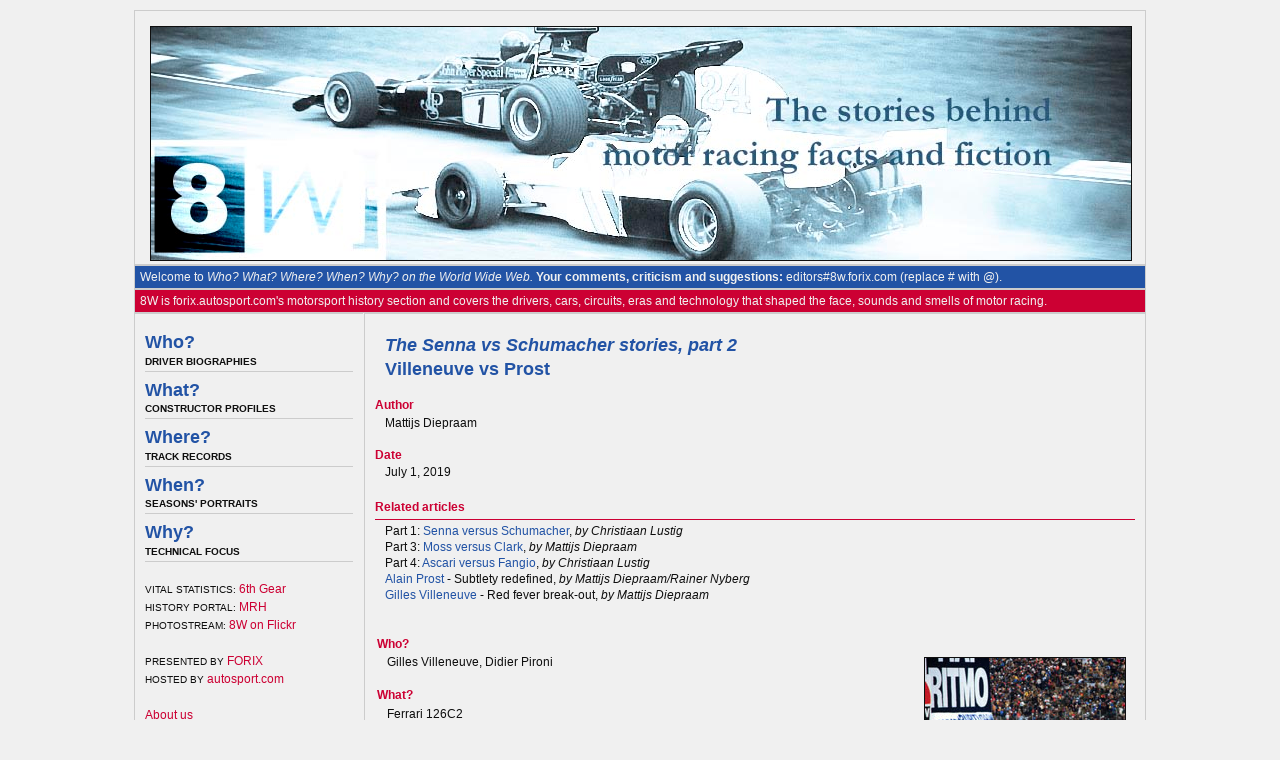

--- FILE ---
content_type: text/html; charset=ISO-8859-1
request_url: https://8w.forix.com/svs-villeneuve-vs-prost.html
body_size: 11867
content:
<!DOCTYPE html PUBLIC "-//W3C//DTD XHTML 1.0 Transitional//EN" "http://www.w3.org/TR/xhtml1/DTD/xhtml1-transitional.dtd">
<html xmlns="http://www.w3.org/1999/xhtml">

<head>
<title>8W - Who? - Villeneuve vs Prost</title>

<meta name="description" content="On May 14, 2015, an intriguing book titled Senna versus Schumacher and Other Formula One Rivalries That Never Happened was released through several online outlets. In the book, motorsport editors Christiaan Lustig and Mattijs Diepraam tried to answer the question what might have happened if the rivalry between Ayrton Senna and Michael Schumacher had come to full bloom." />
<meta name="robots" content="index,follow" />
<meta name="revisit-after" content="1 days" />
<meta http-equiv="Content-Type" content="text/html; charset=iso-8859-1" />
<link rel="stylesheet" type="text/css" href="css/8w-new.css" />
</head>

<body>

<div id="wrapper">

<div id="header">

<a href="index.html"><img src="8wtop.jpg" alt="8W home" /></a>

</div>

<div id="info1">

<h5>Welcome to <em>Who? What? Where? When? Why? on the World Wide Web.</em> <strong>Your comments, criticism and suggestions:</strong> editors#8w.forix.com (replace # with @).</h5>

</div>

<div id="info2">

<h5>8W is forix.autosport.com's motorsport history section and covers the drivers, cars, circuits, eras and technology that shaped the face, sounds and smells of motor racing.</h5>

</div>

<div id="nav">

<h3><a href="who.html">Who?</a></h3>
<h4>DRIVER BIOGRAPHIES</h4>

<h3><a href="what.html">What?</a></h3>
<h4>CONSTRUCTOR PROFILES</h4>

<h3><a href="where.html">Where?</a></h3>
<h4>TRACK RECORDS</h4>

<h3><a href="when.html">When?</a></h3>
<h4>SEASONS' PORTRAITS</h4>

<h3><a href="why.html">Why?</a></h3>
<h4>TECHNICAL FOCUS</h4>

<div class="nav2">

<p>&nbsp;</p>
<p><span class="small">VITAL STATISTICS:</span> <a target="_blank" href="./6thgear/index.html">6th Gear</a></p>
<p><span class="small">HISTORY PORTAL: </span><a target="_blank" href="./mrh/index.html">MRH</a></p><p><span class="small">PHOTOSTREAM: </span><a target="_blank" href="http://www.flickr.com/photos/8w6thgear">8W on Flickr</a></p>
<p>&nbsp;</p>
<p><span class="small">PRESENTED BY</span> <a target="_blank" href="http://forix.autosport.com">FORIX</a></p>
<p><span class="small">HOSTED BY</span> <a target="_blank" href="http://www.autosport.com">autosport.com</a></p>
<p>&nbsp;</p>
<p><a href="aboutus.html">About us</a></p>
<p><a href="sources.html">Sources</a></p>
<p><a href="contribute.html">Want to contribute?</a></p>
<p><a href="copyright.html">Legal &amp; copyright</a></p>

</div>

</div>

<div id="main">

<h1><em>The Senna vs Schumacher stories, part 2</em><br />
Villeneuve vs Prost</h1>

<h6>Author</h6>

<ul>
<li>Mattijs Diepraam</li>
</ul>

<h6>Date</h6>

<ul>
<li>July 1, 2019</li>
</ul>

<h2>Related articles</h2>

<ul>
<li>Part 1: <a href="svs-senna-vs-schumacher.html">Senna versus Schumacher</a>, <em>by Christiaan Lustig</em></li>
<li>Part 3: <a href="svs-moss-vs-clark.html">Moss versus Clark</a>, <em>by Mattijs Diepraam</em></li>
<li>Part 4: <a href="svs-ascari-vs-fangio.html">Ascari versus Fangio</a>, <em>by Christiaan Lustig</em></li>
<li><a href="prost.html">Alain Prost</a> - Subtlety redefined, <em>by Mattijs Diepraam/Rainer Nyberg</em></li>
<li><a href="gvilleneuve.html">Gilles Villeneuve</a> - Red fever break-out, <em>by Mattijs Diepraam</em></li>
</ul>

<table>
<tr>
<td width="540" align="left" valign="bottom">
<h6>Who?</h6>
<p>Gilles Villeneuve, Didier Pironi</p>

<h6>What?</h6>
<p>Ferrari 126C2</p>

<h6>Where?</h6>
<p>Imola</p>

<h6>When?</h6>
<p>II San Marino GP (April 25, 1982)</p>
</td>
<td align="right" width="210"><a target="_blank" href="http://www.forix.com/pa.php?l=0&r=19820004027&c=49&p=2&o=1"><img src="http://www.forix.com/picture.php?p=f1/2019/19820004027_51_lat_0001.jpg" alt="Gilles Villeneuve, Didier Pironi, Ferrari 126C2, 1982 San Marino GP" /></a></td>
</tr>
</table>

<h6>Why?</h6>

<p><em>On May 14, 2015, an intriguing book titled</em> Senna versus Schumacher and Other Formula One Rivalries That Never Happened <em>was released through several online outlets. In the book, motorsport editors Christiaan Lustig and Mattijs Diepraam tried to answer the question what might have happened if the rivalry between Ayrton Senna and Michael Schumacher had come to full bloom. In three more stories, they went on to ask the same question about Alberto Ascari, Stirling Moss and Gilles Villeneuve and the competition they would have had with Juan Manuel Fangio, Jim Clark and Alain Prost respectively.</em></p>

<p><em>Lustig and Diepraam chose literary fiction for their quest, with reality as their starting point. In four short stories they explore the alternative motorsport history that could have come to pass had Senna, Villeneuve, Moss and Ascari not experienced their accidents or survived them. The Formula 1 heroes are presented as lifelike characters interacting with each other as well as other key figures from F1 history, such as Enzo Ferrari and Colin Chapman. According to Lustig and Diepraam, the book should be seen as a tribute to four drivers whose careers — and in three cases lives — were cut short so abruptly.</em></p>

<p><em>In 2019, on the 25th anniversary of Ayrton Senna's death, Lustig and Diepraam have decided to release excerpts from the book in order to revive interest in these events from Formula 1's often glorious but sometimes tragic past. This is part 2, on the Villeneuve vs Prost rivalry that never happened.</em></p>

<p>Even the press had left the Heidelberg University Hospital when two relatively short, Francophone young men entered the building. Not even a Ferrari representative was seen keeping the nosy parkers at bay.</p>

<p>“I’m not sure if I can allow you up”, the receptionist said sternly when the pair informed about the whereabouts of Didier Pironi’s room.</p>

<p>Seeing Gilles’ apparent nervousness this seemed a logical reaction but then Alain stepped in.</p>

<p>“Do you have children?” he asked. The receptionist nodded.<br />
- “A boy and a girl.”<br />
- “And does your boy like motor racing? Did he watch the Grand Prix this afternoon?”<br />
- “I’m not sure what you mean.”<br />
- “I’m sure your son would love to have the autographs of two Formula 1 drivers. This man here is Gilles Villeneuve, the famous Ferrari driver!”<br />
- “As is Herr Pironi upstairs…”<br />
- “His team mate, no less. I know it’s late and that we haven’t announced ourselves through the proper channels, but we would very much like to see our friend.”<br />
- “I’m not sure he is able to talk to you.”<br />
- “What’s your boy’s name?” asked Alain, while grabbing a piece of paper from the receptionist’s desk.<br />
- “Klaus…”, she answered, almost with a question mark rather than stating a fact.<br />
- “So, ‘To Klaus’ – with a K, right? – ‘always race for the win’”, said Alain, dictating to himself the words he was writing down on the paper.<br />
- “Alain Prost, Equipe Renault Elf. Here, Gilles…”<br />
- “Maybe it’s best that I accompany you to his room”, the receptionist said.</p>

<p>Catherine was there, of course, who said that Mauro Forghieri had stopped by earlier in the evening. The operation had gone extremely well, she said, although it had lasted for five hours. The doctors told her he could be transferred from the intensive care unit later this week. The receptionist had been right, though. Didier wasn’t able to talk to them. He was fast asleep, the only sound coming from the machines surrounding him.</p>

<p>“But you can go in and have a look”, said Catherine. Hesitantly, the two agreed.</p>

<p>For some five minutes, the two Grand Prix winners remained silent as they stood at the bedside of their rival.</p>

<p>“Would he hear us?” Gilles finally asked Alain. The Frenchman shrugged his shoulders.<br />
- “Didier?”, the Canadian said, a bit too loud, and he scared himself with the echo of his voice. “Didier? I never really cared about the championship. It’s yours. You will have it.”</p>

<p>This seemed to have stung the Renault driver next to him, who gave him a very surprised look.</p>

<p>“Do you really mean that?” Alain whispered acutely. “Are you mad?”<br />
- “Of course. If it has to be like this, I don’t need all the fuss”, Gilles said out loud.<br />
- “But you were livid with Didier for trying to steal your championship!” Prost’s whispering got an even bigger sense of urgency.<br />
- “Now it’s all changed. I wouldn’t want to beat a guy who’s in hospital anyway. He can have the championship, I’ll go for the race wins instead. That’s all I’ve ever been interested in anyway.”<br />
- “Man, if you get those race wins, you’ll be champion all the same! I know what I’d do…”<br />
- “So you’d steal his title?”<br />
- “That’s not stealing. That’s motor racing! For all I know he could have blown his engine for the next couple of races – that’s not that strange, you know it’s happened to me all the time this season! You keep on winning like today, and you’re champion.”</p>

<p>Gilles seemed taken aback by that argument, and looked at Didier. “Are you sure he can’t hear us?”<br />
- “If you won’t take it, I will”, added Alain, back to whisper mode again, and more to himself than to Gilles. Now it was Villeneuve’s turn to look to his side. Did that guy really say that?<br />
- “And if I was in that bed?”<br />
- “Doesn’t change a thing. I mean, we’re mates, I’m sure you will agree, but once we’re out on the track we’re on our own. With the amount of bad luck I’ve been having I’ll gladly take four wins and the championship.”<br />
- “So at all cost?”<br />
- “Not at all. Bad luck happens in motorsport. Didier just had some spectacularly bad luck. I pity him for it, but he’s one less rival to worry about. I’d also be worried about who would be my team mate next season. You won’t be having Didier, that’s for sure. And I won’t be having René, that’s a fact as well. I’d rather have a number two who is honest and that I can handle. We’re in the same boat on that point.”</p>

<p>A small detail in Alain’s words had caught Gilles’ attention.</p>

<p>“What do you mean René won’t be with you next year?”<br />
- “Well… he just won’t… And I’d be talking to Piccinini if I were you.”</p>

<p>Catherine Bleynie was surprised by their expression when she saw the two men leave Didier’s room. Instead of looking sad they looked puzzled. What had they been doing there? Was it something with Didier? She rushed inside but found her boyfriend in the same narcoleptic state as she left him one hour earlier.
It couldn’t have been something he had said. So was it something he actually hadn’t said?</p>

<h2>Buying options</h2>

<p>You can buy <em>Senna versus Schumacher And Other Formula One Rivalries That Never Happened</em> at the following online outlets:</p>

<ul>
<li><a href="https://www.amazon.co.uk/versus-Schumacher-Formula-Rivalries-Happened-ebook/dp/B00VPS2FOK">Amazon</a> | Kindle edition, paperback</li>
<li><a href="https://books.apple.com/nl/book/senna-versus-schumacher-other-formula-one-rivalries/id989935089?l=en&mt=11">Apple Books</a></li>
<li><a href="http://www.lulu.com/shop/christiaan-lustig-and-mattijs-diepraam-and-richard-armstrong-and-kees-van-de-grint/senna-versus-schumacher-and-other-formula-one-rivalries-that-never-happened/paperback/product-22150465.html">Lulu</a> | paperback</li>
<li><a href="https://www.smashwords.com/books/view/533094">Smashwords</a> | epub, mobi, pdf, rtf, pdb, txt, html</li>
</ul>

<p>The project also has <a href="https://senna-versus-schumacher.com/">its own website called Senna-versus-Schumacher.com</a>.</p>

</div>

</div>

</body>
</html>
